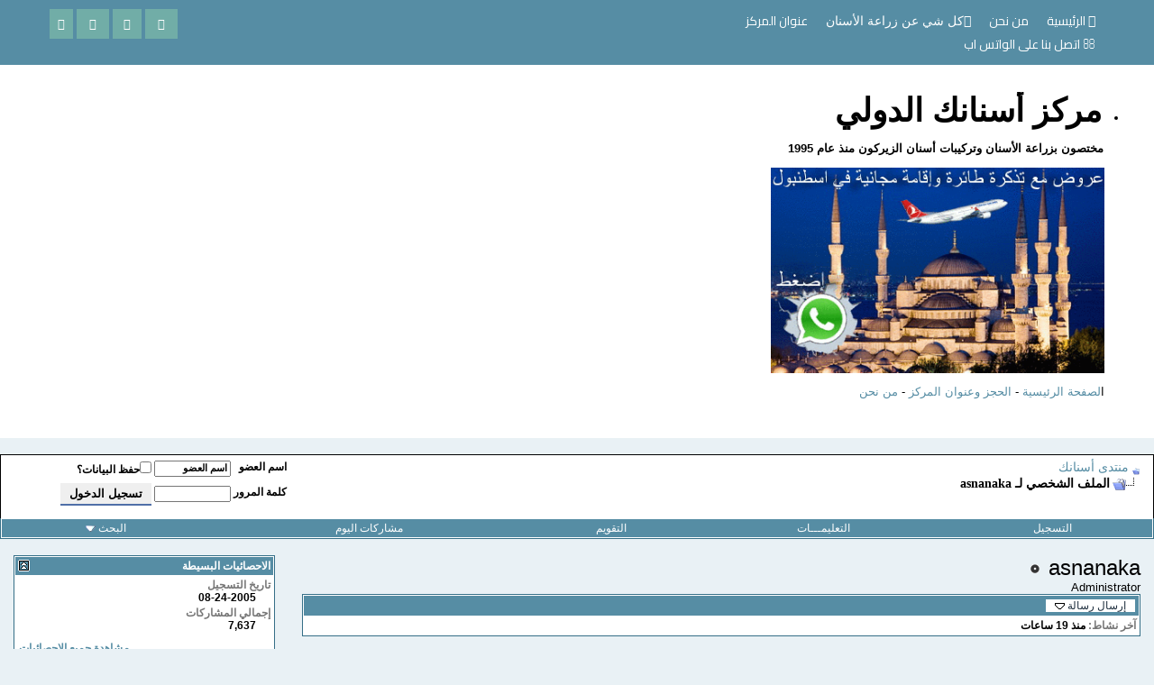

--- FILE ---
content_type: text/html; charset=windows-1256
request_url: http://www.asnanaka.com/phpp2/member.php?s=2576340982427ab69fc06085590e3633&u=1
body_size: 13245
content:
<!DOCTYPE html PUBLIC "-//W3C//DTD XHTML 1.0 Transitional//EN" "https://www.w3.org/TR/xhtml1/DTD/xhtml1-transitional.dtd">
<html xmlns="https://www.w3.org/1999/xhtml" dir="rtl" lang="ar">
<head>
<meta http-equiv="Content-Type" content="text/html; charset=windows-1256" />
<meta name="generator" content="vBulletin 3.8.9" />

<meta name="keywords" content="مركز ، علاج،أسنان،عصب،تقويم،زراعة،الزيركون ، أبتسامة، هوليود ،عيادة،لثة،فم،بلعوم،إصابة،ألم،أوجاع،وجع،ضرس،جسر،تلبيسة،جسور،تتويج،غذاء،سورية،اللاذقية،جبلة، سياحة،عبد الرحمن،جراحة،تعقيم،مواصلات،سكن،شقق،بحر،جبل،نهر،السعودية،الخليج،الجزيرة،mbc،syria،saudi،ksa" />
<meta name="description" content="منتدى موقع مركز أسنانك الدولي اسطنبول المختص بزراعة الأسنان وتركيبات الأسنان وأبتسامة هوليود" />

<meta http-equiv="Content-Security-Policy" content="upgrade-insecure-requests">


<meta http-equiv="X-UA-Compatible" content="IE=edge">
<meta name="viewport" content="width=device-width, initial-scale=1">
        
<!-- Bootstrap -->
<link href="qima-host.net/bootstrap-rtl.css" rel="stylesheet">

<!-- font-awesome -->
<link href="qima-host.net/css/font-awesome.css" rel="stylesheet">

<!-- responsive-nav
<link href="qima-host.net/responsive-nav.css" rel="stylesheet">  -->

<!-- style -->
<link href="qima-host.net/style.css" rel="stylesheet">

<!-- HTML5 shim and Respond.js for IE8 support of HTML5 elements and media queries -->
<!-- WARNING: Respond.js doesn't work if you view the page via file:// -->
<!--[if lt IE 9]>
<script src="https://oss.maxcdn.com/html5shiv/3.7.2/html5shiv.min.js"></script>
<script src="https://oss.maxcdn.com/respond/1.4.2/respond.min.js"></script>
<![endif]-->
        
<!--[if lt IE 9]>
 <script src="//html5shiv.googlecode.com/svn/trunk/html5.js"></script>
<![endif]-->










<!-- CSS Stylesheet -->
<style type="text/css" id="vbulletin_css">
/**
* vBulletin 3.8.9 CSS
* Style: 'asnanaka mobile'; Style ID: 15
*/
body
{
	background: #e9f1f5;
	color: #000000;
	font: bold 12pt DroidArabicKufiRegular;
	margin: 0px 0px 0px 0px;
	
	
}
a:link, body_alink
{
	color: #568da4;
	text-decoration: none;
}
a:visited, body_avisited
{
	color: #568da4;
	text-decoration: none;
}
a:hover, a:active, body_ahover
{
	color: #FF4400;
	text-decoration: none;
}
.page
{
	background: #e9f1f5;
	color: #000000;
	font: bold 12px arial,verdana,helvetica,sans-serif;
}
.page a:link, .page_alink
{
	text-decoration: none;
}
.page a:visited, .page_avisited
{
	text-decoration: none;
}
.page a:hover, .page a:active, .page_ahover
{
	text-decoration: none;
}
td, th, p, li
{
	font: normal 10pt dr, verdana, geneva, lucida, 'lucida grande', arial, helvetica, sans-serif;
}
.tborder
{
	background: #fff;
	color: #000000;
	border: 1px solid #356f87;
}
.tcat
{
	background: #568da4;
	color: #FFFFFF;
	font: bold 16pt arial,verdana,helvetica,sans-serif;
}
.tcat a:link, .tcat_alink
{
	color: #ffffff;
	text-decoration: none;
}
.tcat a:visited, .tcat_avisited
{
	color: #ffffff;
	text-decoration: none;
}
.tcat a:hover, .tcat a:active, .tcat_ahover
{
	color: #FFFF66;
	text-decoration: none;
}
.thead
{
	background: #568da4;
	color: #FFFFFF;
	font: bold 12px tahoma, Arial, Helvetica, Verdana;
}
.thead a:link, .thead_alink
{
	color: #FFFFFF;
	text-decoration: none;
}
.thead a:visited, .thead_avisited
{
	color: #FFFFFF;
	text-decoration: none;
}
.thead a:hover, .thead a:active, .thead_ahover
{
	color: #FFFF00;
	text-decoration: none;
}
.tfoot
{
	background: #568da4;
	color: #E0E0F6;
	font: bold 12pt arial,verdana,helvetica,sans-serif;
}
.tfoot a:link, .tfoot_alink
{
	color: #FFFFFF;
	text-decoration: none;
}
.tfoot a:visited, .tfoot_avisited
{
	color: #FFFFFF;
	text-decoration: none;
}
.tfoot a:hover, .tfoot a:active, .tfoot_ahover
{
	color: #66FFFF;
	text-decoration: none;
}
.alt1, .alt1Active
{
	background: #fff;
	color: #000000;
	font-family: DroidArabicKufiRegular;
}
.alt1 a:link, .alt1_alink, .alt1Active a:link, .alt1Active_alink
{
	text-decoration: none;
}
.alt1 a:visited, .alt1_avisited, .alt1Active a:visited, .alt1Active_avisited
{
	text-decoration: none;
}
.alt1 a:hover, .alt1 a:active, .alt1_ahover, .alt1Active a:hover, .alt1Active a:active, .alt1Active_ahover
{
	text-decoration: none;
}
.alt2, .alt2Active
{
	background: #FFFFFF;
	color: #000000;
	font: bold 12pt DroidArabicKufiRegular;
}
.alt2 a:link, .alt2_alink, .alt2Active a:link, .alt2Active_alink
{
	text-decoration: none;
}
.alt2 a:visited, .alt2_avisited, .alt2Active a:visited, .alt2Active_avisited
{
	text-decoration: none;
}
.alt2 a:hover, .alt2 a:active, .alt2_ahover, .alt2Active a:hover, .alt2Active a:active, .alt2Active_ahover
{
	text-decoration: none;
}
.inlinemod
{
	background: #FFFFCC;
	color: #5d5d5d;
}
.inlinemod a:link, .inlinemod_alink
{
	text-decoration: none;
}
.inlinemod a:visited, .inlinemod_avisited
{
	text-decoration: none;
}
.inlinemod a:hover, .inlinemod a:active, .inlinemod_ahover
{
	text-decoration: none;
}
.wysiwyg
{
	background: #F5F5FF;
	color: #000000;
	font: bold 12pt arial;
}
.wysiwyg a:link, .wysiwyg_alink
{
	text-decoration: none;
}
.wysiwyg a:visited, .wysiwyg_avisited
{
	text-decoration: none;
}
.wysiwyg a:hover, .wysiwyg a:active, .wysiwyg_ahover
{
	text-decoration: none;
}
textarea, .bginput
{
	font: bold 12px arial,verdana,helvetica,sans-serif;
}
.bginput option, .bginput optgroup
{
	font-size: 12px;
	font-family: arial,verdana,helvetica,sans-serif;
}
.button
{
	font: bold 12px tahoma, Arial, Helvetica, Verdana;
}
select
{
	font: 12px tahoma, Arial, Helvetica, Verdana;
}
option, optgroup
{
	font-size: 12px;
	font-family: tahoma, Arial, Helvetica, Verdana;
}
.smallfont
{
	font: bold 12px tahoma, Arial, Helvetica, Verdana;
}
.time
{
	color: #666686;
	font: 12px tahoma, Arial, Helvetica, Verdana;
}
.navbar
{
	font: 12px DroidArabicKufiRegular;
}
.navbar a:link, .navbar_alink
{
	text-decoration: none;
}
.navbar a:visited, .navbar_avisited
{
	text-decoration: none;
}
.navbar a:hover, .navbar a:active, .navbar_ahover
{
	text-decoration: none;
}
.highlight
{
	color: #FF0000;
	font: bold 12px tahoma, Arial, Helvetica, Verdana;
}
.fjsel
{
	background: #568da4;
	color: #E0E0F6;
}
.fjdpth0
{
	background: #F7F7F7;
	color: #000000;
}
legend
{
	color: #568da4;
	font: 12px tahoma, Arial, Helvetica, Verdana;
}
.vbmenu_control
{
	background: #568da4;
	color: #FFFFFF;
	font: 12px tahoma, Arial, Helvetica, Verdana;
	padding: 3px 6px 3px 6px;
	white-space: nowrap;
}
.vbmenu_control a:link, .vbmenu_control_alink
{
	color: #FFFFFF;
	text-decoration: none;
}
.vbmenu_control a:visited, .vbmenu_control_avisited
{
	color: #FFFFFF;
	text-decoration: none;
}
.vbmenu_control a:hover, .vbmenu_control a:active, .vbmenu_control_ahover
{
	color: #FFFFFF;
	text-decoration: underline;
}
.vbmenu_popup
{
	background: #FFFFFF;
	color: #000000;
	font: 12px tahoma, Arial, Helvetica, Verdana;
	border: 1px solid #356f87;
}
.vbmenu_option
{
	background: #BBC7CE;
	color: #000000;
	font: 12px tahoma, Arial, Helvetica, Verdana;
	white-space: nowrap;
	cursor: pointer;
}
.vbmenu_option a:link, .vbmenu_option_alink
{
	color: #568da4;
	text-decoration: none;
}
.vbmenu_option a:visited, .vbmenu_option_avisited
{
	color: #568da4;
	text-decoration: none;
}
.vbmenu_option a:hover, .vbmenu_option a:active, .vbmenu_option_ahover
{
	color: #FFFFFF;
	text-decoration: none;
}
.vbmenu_hilite
{
	background: #eee;
	color: #223241;
	font: 12px dr, verdana, geneva, lucida, 'lucida grande', arial, helvetica, sans-serif;
	white-space: nowrap;
	cursor: pointer;
}
.vbmenu_hilite a:link, .vbmenu_hilite_alink
{
	color: #223241;
	text-decoration: none;
}
.vbmenu_hilite a:visited, .vbmenu_hilite_avisited
{
	color: #223241;
	text-decoration: none;
}
.vbmenu_hilite a:hover, .vbmenu_hilite a:active, .vbmenu_hilite_ahover
{
	color: #999999;
	text-decoration: none;
}
/* ***** styling for 'big' usernames on postbit etc. ***** */
.bigusername { font-size: 14pt; }

/* ***** small padding on 'thead' elements ***** */
td.thead, th.thead, div.thead { padding: 4px; }

/* ***** basic styles for multi-page nav elements */
.pagenav a { text-decoration: none; }
.pagenav td { padding: 2px 4px 2px 4px; }

/* ***** de-emphasized text */
.shade, a.shade:link, a.shade:visited { color: #777777; text-decoration: none; }
a.shade:active, a.shade:hover { color: #FF4400; text-decoration: underline; }
.tcat .shade, .thead .shade, .tfoot .shade { color: #DDDDDD; }

/* ***** define margin and font-size for elements inside panels ***** */
.fieldset { margin-bottom: 6px; }
.fieldset, .fieldset td, .fieldset p, .fieldset li { font-size: 11px; }
.sasaa{
border:1px solid #000;
border-radius:0px;
}

img{
  height: auto;
  max-width: 100%;
  width: inherit;
}
</style>
<link rel="stylesheet" type="text/css" href="clientscript/vbulletin_important.css?v=389b1" />


<!-- / CSS Stylesheet -->

<script type="text/javascript" src="clientscript/yui/yahoo-dom-event/yahoo-dom-event.js?v=389b1"></script>
<script type="text/javascript" src="clientscript/yui/connection/connection-min.js?v=389b1"></script>
<script type="text/javascript">
<!--
var SESSIONURL = "s=fed23535360be2de3d5d2ac3239d9f89&";
var SECURITYTOKEN = "guest";
var IMGDIR_MISC = "qima-host.net/misc";
var vb_disable_ajax = parseInt("1", 10);
// -->
</script>
<script type="text/javascript" src="clientscript/vbulletin_global.js?v=389b1"></script>
<script type="text/javascript" src="clientscript/vbulletin_menu.js?v=389b1"></script>

<!-- الرجاء ثم الرجاء ثم الرجاء عدم التعديل على الهاك او الاقتباس منه ولانسمح بذلك كليا اخوكم ابو عمر -->
<!--Javascript-->
<script type="text/javascript" src="massy/poem.js"></script>
<script type="text/javascript" src="massy/gradient.js"></script>
<style type="text/css">
.bdr130button {
	padding: 1px;
	border: none;
}
.rainbow{ behavior: url('massy/rainbow.htc') } 
.saleh-info {
	font-family: Arial;
	font-size: 15px;
	font-weight: bold;
	color: #000000;
	background-image: url('images/toolbox/info.png');
	background-color: #EAEEFB;
	background-repeat: no-repeat;
	background-position: right 10px;
	border: 1px solid #203FAA;
	padding: 15px 65px 10px 5px;
	display: block;
}
.saleh-caution {
	font-family: Arial;
	font-size: 15px;
	font-weight: bold;
	color: #000000;
	background-image: url('images/toolbox/caution.png');
	background-repeat: no-repeat;
	background-color: #FFFFCC;
	background-position: right 10px;
	border: 1px solid #990000;
	padding: 15px 65px 10px 5px;
}
.saleh-warning {
	font-family: Arial;
	font-size: 15px;
	font-weight: bold;
	color: #000000;
	background-image: url('images/toolbox/warning.png');
	background-color: #FFCCCC;
	background-repeat: no-repeat;
	background-position: right 10px;
	border: 1px solid #FF0000;
	padding: 15px 65px 10px 5px;
}

</style>
<!-- /  www.bdr130.net الجقوق محفوظة ولااسمح بازالتها او التعديل على الملفات اخوكم الدربيل  - ابو عمر -->
<script language="JavaScript">
<!--
function stopError() {
return true;
}
window.onerror = stopError;
// -->
</script>
<script>
nereidFadeObjects = new Object();
nereidFadeTimers = new Object();
function nereidFade(object, destOp, rate, delta){
if (!document.all)
return
if (object != "[object]"){  
setTimeout("nereidFade("+object+","+destOp+","+rate+","+delta+")",0);
return;
}
clearTimeout(nereidFadeTimers[object.sourceIndex]);
    diff = destOp-object.filters.alpha.opacity;
    direction = 1;
    if (object.filters.alpha.opacity > destOp){
    direction = -1;
    }
    delta=Math.min(direction*diff,delta);
    object.filters.alpha.opacity+=direction*delta;
    if (object.filters.alpha.opacity != destOp){
        nereidFadeObjects[object.sourceIndex]=object;
        nereidFadeTimers[object.sourceIndex]=setTimeout("nereidFade(nereidFadeObjects["+object.sourceIndex+"],"+destOp+","+rate+","+delta+")",rate);
    }
}
</script>
<style>
.shakeimage{
position:relative
}
</style>
<script language="JavaScript1.2">
var rector=3
var stopit=0 
var a=1
function init(which){
stopit=0
shake=which
shake.style.left=0
shake.style.top=0
}
function rattleimage(){
if ((!document.all&&!document.getElementById)||stopit==1)
return
if (a==1){
shake.style.top=parseInt(shake.style.top)+rector
}
else if (a==2){
shake.style.left=parseInt(shake.style.left)+rector
}
else if (a==3){
shake.style.top=parseInt(shake.style.top)-rector
}
else{
shake.style.left=parseInt(shake.style.left)-rector
}
if (a<4)
a++
else
a=1
setTimeout("rattleimage()",50)
}
function stoprattle(which){
stopit=1
which.style.left=0
which.style.top=0
}
</script>

<script language="JavaScript1.2">
function flashit(){
if (!document.all)
return
if (myexample.style.borderColor=="blue")
myexample.style.borderColor="red"
else
myexample.style.borderColor="blue"
}
setInterval("flashit()", 200)
</script>
<!-- /  www.bdr130.net الجقوق محفوظة ولااسمح بازالتها او التعديل على الملفات اخوكم الدربيل  - ابو عمر -->
				<!--hide-addon-->
		
			<script type="text/javascript"><!--
			var hpostid = 0;
			var hmax = 0;
			function findposts(obj,call){
				ruf = call;
				var laenge = obj.innerHTML.length;
				if (hmax == '0'){
					hmax = laenge;
				} else if (hmax < laenge){
					hmax = laenge;
					Rufen(ruf);
				}
			}
			var hide_aktiv = null;
			var unhide = null;
			var zahl = 0;
			var old;
			var postid
			function Rufen(posting){
				if (window.XMLHttpRequest) {
					unhide = new XMLHttpRequest();
				} else if (window.ActiveXObject) {
					unhide = new ActiveXObject("Microsoft.XMLHTTP");
				}
				old = posting
				var postids = posting.split(",");
				if ( zahl < postids.length){
					postid = postids[zahl];
					unhide.open("POST", "showthread.php", true);
					unhide.onreadystatechange = ausgeben;
					unhide.setRequestHeader(
						"Content-Type",
						"application/x-www-form-urlencoded");
					unhide.send("do=whatever&p="+postid+"&all="+old);
				} else zahl = 0;
			}

			function ausgeben() {
				if (unhide.readyState == 4) {
					if (unhide.responseText != 'sid_hide_still_active'){
						document.getElementById("post_message_"+postid).innerHTML =
							unhide.responseText;
						zahl++;
						Rufen(old);
					} else {
						zahl++;
						Rufen(old);
					}
				}
				else setTimeout('ausgeben()', 200);
			}
			//-->
			</script>
		
<!-- الرجاء ثم الرجاء ثم الرجاء عدم التعديل على الهاك او الاقتباس منه ولانسمح بذلك كليا اخوكم ابو عمر -->


<style type="text/css" id="memberinfo_css">
<!--
#content_container {
	width:100%;
	float:right;
	margin-left:-256px;
}
#content {
	margin-left:256px;
}
#sidebar_container {
	width:250px;
	float:left;
}

.list_no_decoration {
	list-style-type:none;
	margin:0px;
	padding:0px;
}

div.fixed_width_avatar {
	text-align:center;
	width:60px;
}

/**
* Memberinfo Small
*/
li.memberinfo_small {
	margin-top:6px;
}
li.memberinfo_small div.fixed_width_avatar {
	margin-left:6px;
}
li.memberinfo_small div.info_bar, #friends li.memberinfo_small div.info_bar {
	border-width:1px 0px 0px 0px;
	margin-bottom:6px;
}
li.memberinfo_small div.info_bar ul {
	padding:6px;
}
li.memberinfo_small ul.friend_im_list li {
	display:inline;
	margin-left:3px;
}
li.memberinfo_small ul.friend_im_list img {
	vertical-align:middle;
}

/**
* Memberinfo Tiny
*/
li.memberinfo_tiny {
	height:105px;
	width:75px;
	overflow:hidden;
	float:right;
	text-align:center;
	margin:1px;
}

/**
* Tabs and Blocks
*/
.content_block {
	margin-bottom:6px;
	padding:1px;
}
.content_block .block_row {
	padding:3px;
	margin:1px 0px 0px 0px;
}
.content_block .block_title {
	padding:3px;
	margin:0px 0px 0px 0px;
}
/*.content_block h4.thead, .content_block .block_title {
	padding:4px;
	margin:1px 0px 0px 0px;
}*/
.content_block .block_footer {
	text-align:left;
	padding:4px;
	margin:1px 0px 0px 0px;
}
a.collapse_gadget {
	float:left;
}

/**
* Popup Menus Built With List Markup
*/
ul.vbmenu_popup li {
	padding:4px;
	margin:0px 1px 1px 1px;
	white-space:nowrap;
}
ul.vbmenu_popup li.first {
	margin:1px;
}
ul.vbmenu_popup li.notext {
	font-size:1px;
}

/**
* Override Menu CSS for 'Send Message' Menu
*/
#minicontact_menu li.vbmenu_option, #minicontact_menu li.vbmenu_hilite {
	padding:0px;
	padding-left:4px;
}
#minicontact_menu li.vbmenu_option img, #minicontact_menu li.vbmenu_hilite img {
	padding:4px;
}

/**
* Profile Field List Title / Value Pairs
*/
dl.profilefield_list dd {
	margin-bottom:3px;
	margin-right:16px;
}

/**
* Sidebar profile field blocks
*/
#sidebar_container dl.profilefield_list {
	font-size:11px;
}

/**
* Top Panel
*/
#main_userinfo {
	margin-bottom:20px;
}
#main_userinfo #profilepic_cell {
	 border-bottom-width:0px;
	 padding:4px;
}
#main_userinfo .profilepic_adjacent {
	padding-right:6px;
}
#main_userinfo h1 {
	font-size:18pt;
	font-weight:normal;
	margin:0px;
}
#main_userinfo h2 {
	font-size:10pt;
	font-weight:normal;
	margin:0px;
}
#reputation_rank {
	float:left;
}
#reputation {
	margin-bottom:6px;
	text-align:left;
}
#rank {
	margin-bottom:6px;
	text-align:left;
}
#send_message_cell {
	padding-bottom:6px;
	text-align:left;
}
#link_bar ul {
	padding:4px;
}
#link_bar li.thead {
	float:right;
	margin-left:10px;
	white-space:nowrap;
	font-weight:normal;
	background:transparent;
}
#link_bar a {
	text-decoration:none;
}
#link_bar a:hover {
	text-decoration:underline;
}
#activity_info {
	border-top-width:0px;
}
#activity_info div.alt2 {
	padding:4px;
}
#link_bar #usercss_switch_link {
	float:left;
	margin-right:3px;
	margin-left:0px;
}

/**
* Visitor Messaging Tab
*/

#qc_error_div {
	text-align:right;
	margin-bottom:6px;
}
#qc_error_header {
	font-weight:bold;
}
#qc_error_okay {
	text-align:left;
}

#message_form {
	display:block;
	margin:0px;
}
#message_form textarea {
	width:98%;
	height:50px;
}
#message_form div.messagetext {
	text-align:right;
}
#message_form div.allowed_bbcode {
	float:right;
}
#message_form div.submit_button {
	text-align:left;
}

#visitor_messaging #inlinemodsel {
	float:left;
}

#visitor_messaging #view_my_conversation_link {
	float:left;
	text-decoration:none;
}

#visitor_message_inlinemod_form {
	margin:0px;
	display:block;
}

#message_list {
	border:none;
}
#message_list li {
	margin-bottom:6px;
}
#message_list div.fixed_width_avatar {
	margin-left:6px;
	float:right;
}
#message_list div.visitor_message_avatar_margin {
	margin-right:66px;
}
#message_list div.info_bar {
	border-width:1px 0px 0px 0px;
	margin-bottom:6px;
}
#message_list div.info_bar div.alt2 {
	padding:6px;
}
#message_list div.info_bar a.username {
	/*font-weight:bold;*/
}
#message_list .visitor_message_date {
	float:left;
}
#message_list .group_message_date {
	float:left;
}
#message_list .inlinemod_checkbox {
	float:left;
}
#message_list div.visitor_message_body {
	overflow:auto;
}
#message_list ul.controls {
	margin-top:6px;
	text-align:left;
}
#message_list ul.controls li {
	display:inline;
	margin-right:6px;
}
#message_list ul.controls a:link, #message_list ul.controls a:visited {
	text-decoration:none;
}
#message_list .deletedmessage{
	float: right
}

/**
* About Me Tab
*/
#aboutme li.profilefield_category {
	font-weight:bold;
	margin-top:6px;
}
#aboutme dl.profilefield_list {
	font-weight:normal;
	margin:6px 16px 0px 16px;
}
#aboutme dl.profilefield_list dd {
	margin-bottom:6px;
	margin-right:0px;
}
#aboutme #signature {
	width:100%;
	overflow:auto;
}
#aboutme #simple_aboutme_link {
	text-align: left;
	display: block;
}

/**
* About Me Tab (Alternative)
*/
#aboutme2 dl.profilefield_list dd {
	margin-bottom:6px;
	margin-right:0px;
}

/**
* Statistics Tab
*/
#stats fieldset.statistics_group {
	margin-top:6px;
}
#stats fieldset.statistics_group ul {
	padding:6px;
}
#stats fieldset.statistics_group ul li {
	margin-bottom:3px;
}

/**
* Statistics Tab (Alternative)
*/
#statistics2 ul.statistics_group li {
	margin-bottom:3px;
}

/**
* Friends Tab
*/
#friends a.edit_friends_link {
	float:left;
}
#friends_mini a.edit_friends_link {
	float:left;
	margin-right:10px;
}

/**
* Infractions Tab
*/
div#infractions.content_block {
	padding:0px;
}

/**
* Contact Info Tab
*/
#contactinfo fieldset {
	margin-bottom:6px;
}
#contactinfo div.fieldset_padding {
	padding:6px;
}
#contactinfo #messaging_list li {
	margin-bottom:3px;
	margin-left:16px;
	float:right;
	white-space:nowrap;
}
#contactinfo #instant_messaging_list li {
	margin-top:6px;
	margin-left:6px;
	position:relative;
}
#contactinfo #instant_messaging_list .im_img_link {
	vertical-align: middle;
}
#contactinfo #instant_messaging_list .im_txt_link {
	position:absolute;
	right:75px;
}
#contactinfo #additional_contact_details dd {
	margin-right:0px;
	margin-bottom:6px;
}

/**
* Albums Block
*/
#albums_mini_list li {
	text-align:center;
	margin-bottom:6px;
}

/**
* Mini Friends Block
*/

#friends_mini_list a.username {
	display:block;
	margin-top:3px;
}
#friends_mini div.friends_counter {
	padding-bottom:6px;
}

/**
* Groups Block
*/
span.group_count {
	float:left;
}
ul.group_list {
	margin:6px 0px 0px 6px;
}
ul.group_list li {
	display:inline;
	margin-left:3px;
}
#public_usergroup_list a:link, #public_usergroup_list a:visited {
	text-decoration:none;
}

/**
* Traffic Block
*/
ol.last_visitors_list {
	margin:0px;
	margin-top:6px;
}
ol.last_visitors_list li {
	display:inline;
	margin-left:3px;
}


-->
</style>
<style type="text/css" id="vbulletin_tabctrl_css">
@import url("clientscript/vbulletin_tabctrl.css?v=389b1");
@import url("clientscript/vbulletin_tabctrl_rtl.css?v=389b1");
</style>

<script type="text/javascript" src="clientscript/vbulletin_tabctrl.js?v=389b1"></script>
<script type="text/javascript" src="clientscript/vbulletin_quick_edit_generic.js?v=389b1"></script>
<script type="text/javascript" src="clientscript/vbulletin_quick_edit_visitormessage.js?v=389b1"></script>

<title>منتدى أسنانك - مشاهدة الملف الشخصي: asnanaka</title>


<script type="text/javascript">
<!--
vbphrase['server_failed_respond_try_again'] = "فشل السيرفر فى الاستجابة. رجاء المحاولة مرة أخرى.";
vbphrase['edit_value'] = "تحرير القيمة";


-->
</script>

</head>
<body>

<style>




@import url('https://fonts.googleapis.com/css?family=Cairo');

.qima99 ul li a{font-family:cairo!important;}

.qimahost1{background-color:#568da4;padding:10px;}
.qimahost2{background-color:white;padding:30px;}
.qimahost4{float:left;padding-top:20px;}
.qimahost5{float:left;}




.menu{}
.menu ul{padding:0;margin:0;}
.menu ul li{float:right;list-style-type:none;}
.menu ul li a{padding:10px;font-family:cairo;font-size:14px;color:#fff;}
.menu ul li a:hover{color:#87d1c9;}

@import url(https://fonts.googleapis.com/css?family=Lato);
@import url(https://cdnjs.cloudflare.com/ajax/libs/font-awesome/4.6.3/css/font-awesome.css);

a {
    text-decoration: none;
    color: #fff;
}
p > a:hover{
    color: #d9d9d9;
    text-decoration:  underline;
}
h1,
h2,
h3,
h4,
h5,
h6 {
    margin:  1% 0 1% 0;
}
._12 {
    font-size: 1.2em;
}
._14 {
    font-size: 1.4em;
}
ul {
    padding:0;
    list-style: none;
}
.footer-social-icons {
  
    display:block;
    margin: 0 auto;
}
.social-icon {
    color: #fff;
}
ul.social-icons {
  
}
.social-icons li {
    vertical-align: top;
    display: inline;
    height: 100px;
}
.social-icons a {
    color: #fff;
    text-decoration: none;
}
.fa-facebook {
    padding:10px 14px;
    -o-transition:.5s;
    -ms-transition:.5s;
    -moz-transition:.5s;
    -webkit-transition:.5s;
    transition: .5s;
    background-color: #71ada7;
}
.fa-facebook:hover {
    background-color: #3d5b99;
}
.fa-twitter {
    padding:10px 12px;
    -o-transition:.5s;
    -ms-transition:.5s;
    -moz-transition:.5s;
    -webkit-transition:.5s;
    transition: .5s;
    background-color: #71ada7;
}
.fa-twitter:hover {
    background-color: #00aced;
}
.fa-rss {
    padding:10px 14px;
    -o-transition:.5s;
    -ms-transition:.5s;
    -moz-transition:.5s;
    -webkit-transition:.5s;
    transition: .5s;
    background-color: #71ada7;
}
.fa-rss:hover {
    background-color: #eb8231;
}
.fa-youtube {
    padding:10px 14px;
    -o-transition:.5s;
    -ms-transition:.5s;
    -moz-transition:.5s;
    -webkit-transition:.5s;
    transition: .5s;
    background-color: #71ada7;
}
.fa-youtube:hover {
    background-color: #e64a41;
}
.fa-linkedin {
    padding:10px 14px;
    -o-transition:.5s;
    -ms-transition:.5s;
    -moz-transition:.5s;
    -webkit-transition:.5s;
    transition: .5s;
    background-color: #71ada7;
}
.fa-linkedin:hover {
    background-color: #0073a4;
}
.fa-google-plus {
    padding:10px 9px;
    -o-transition:.5s;
    -ms-transition:.5s;
    -moz-transition:.5s;
    -webkit-transition:.5s;
    transition: .5s;
    background-color: #71ada7;
}
.fa-google-plus:hover {
    background-color: #e25714;
}



</style>



<div class="container-fluid qimahost1">



<div class="container">


<div class="row">


<div class="col-sm-6">



<div class="hidden-xs menu">

<ul>

<!----روابط القائمة اليمنى-------->

<li><a href="https://www.asnanu.com/"><i class="fa fa-home"></i> الرئيسية</a><a href="#"><span lang="ar-sa">من 
نحن</span> </a></li>

<li>
<a href="https://asnanu.com/category/%d9%85%d9%88%d8%a7%d8%b6%d9%8a%d8%b9-%d8%b9%d9%84%d9%85%d9%8a%d8%a9-%d9%85%d8%a8%d8%b3%d8%b7%d9%87-%d8%b9%d9%86-%d8%b2%d8%b1%d8%a7%d8%b9%d8%a9-%d8%a7%d9%84%d8%a3%d8%b3%d9%86%d8%a7%d9%86/">
<span lang="ar-sa"><i class="fa fa-book">كل شي عن زراعة الأسنان</i></span> </a></li>

<li><a href="https://asnanu.com/2024/10/16/%d8%b9%d9%86%d9%88%d8%a7%d9%86-%d9%85%d8%b1%d9%83%d8%b2-%d8%a3%d8%b3%d9%86%d8%a7%d9%86%d9%83-%d8%a7%d9%84%d8%af%d9%88%d9%84%d9%8a-%d9%81%d9%8a-%d8%a7%d8%b3%d8%b7%d9%86%d8%a8%d9%88%d9%84-%d8%aa%d8%b1//">
<span lang="ar-sa">عنوان المركز </span>&nbsp;</a></li>

<li><a href="https://wa.me/+905355709310?text=%D8%A7%D9%84%D8%B3%D9%84%D8%A7%D9%85%20%D8%B9%D9%84%D9%8A%D9%83%D9%85%20%D9%88%D8%B1%D8%AD%D9%85%D8%A9%20%D8%A7%D9%84%D9%84%D9%87%20%D8%AF%D9%83%D8%AA%D9%88%D8%B1%20%D8%A7%D9%86%D8%B3%20%D8%B9%D8%A8%D8%AF%20%D8%A7%D9%84%D8%B1%D8%AD%D9%85%D9%86%20%D8%A7%D8%B1%D9%8A%D8%AF%20%D8%A7%D9%86%20%D8%A3%D8%B3%D8%AA%D8%B4%D9%8A%D8%B1%D9%83%20%D9%81%D9%8A%20%D8%AD%D8%A7%D9%84%D8%A7%D8%AA%D9%8A%20%D9%82%D8%A8%D9%84%20%D8%A7%D9%84%D8%B3%D9%81%D8%B1%20%D8%A7%D9%84%D9%8A%D9%83"><i class="fa fa-envelope-o"></i> اتصل بنا على الواتس اب 
</a></li>

</ul>


</div>


</div>

<div class="col-sm-6">



<div class="qimahost5">


<div class="footer-social-icons">
 
<!----روابط ايقونات مواقع التواصل الاجتماعي-------->

    <ul class="social-icons">
		<li><a href="https://m.facebook.com/www.asnanaka/
" class="social-icon"><i class="fa fa-facebook"></i></a>
		</li>
		<li><a href="https://x.com/anas_nanouh" class="social-icon"><i class="fa fa-twitter"></i></a>
		</li>
		<li><a href="https://www.youtube.com/channel/UCwrhFpHp6epxVcBp9ITyUUQ?view_as=subscriber" class="social-icon"><i class="fa fa-youtube"></i></a>
		</li>
		<li><a href="" class="social-icon"><i class="fa fa-google-plus"></i>
		</a></li>
</ul>


</div>




</div>

</div>


</div>


</div>


</div>



<div class="container-fluid qimahost2">


<div class="container">



<div class="row">
<li><b><font style="font-size: 27pt"><span lang="ar-sa">مركز أسنانك الدولي</span></font></b><p>
<b>&nbsp;&nbsp;&nbsp; <span lang="ar-sa">مختصون بزراعة الأسنان وتركيبات أسنان الزيركون منذ عام 1995
</span></b></p>


<div class="col-sm-4">


<div class="logoqima">




<a href="https://www.assnan.com/wacappe.htm">


<img src="asnanaka.gif"></a><a href="index.php">


</a>
<p><span lang="ar-sa">ا<a href="https://www.asnanaka.com">لصفحة الرئيسية</a> -
<a href="https://www.assnan.com/adress_assnan.htm">الحجز وعنوان المركز</a></span> -
<span lang="ar-sa"><a href="https://www.assnan.com/About-Us.htm">من نحن</a></span></div>

</div>


</div>


</div>



</div>
<br />

<!-- breadcrumb, login, pm info -->
<div class="tborder90909" cellpadding="3" cellspacing="1" border="0" width="100%" align="right">
<div>
	<div class="col-sm-9 alt1 yay" width="100%">
		
			<table cellpadding="0" cellspacing="0" border="0">
			<tr valign="bottom">
				<td><a href="#" onclick="history.back(1); return false;"><img src="qima-host.net/misc/navbits_start.gif" alt="العودة" border="0" /></a></td>
				<td>&nbsp;</td>
				<td width="100%"><span class="navbar"><a href="index.php?s=fed23535360be2de3d5d2ac3239d9f89" accesskey="1">منتدى أسنانك</a></span> </td>
			</tr>
			<tr>
				<td class="navbar" style="font-size:10pt; padding-top:1px" colspan="3"><a href="/phpp2/member.php?s=2576340982427ab69fc06085590e3633&amp;u=1"><img class="inlineimg" src="qima-host.net/misc/navbits_finallink_rtl.gif" alt="تحديث الصفحة" border="0" /></a> <strong>
	الملف الشخصي لـ asnanaka

</strong></td>
			</tr>
			</table>
		
	</div>

	<div class="alt2 yay" nowrap="nowrap" style="padding:0px">
		<!-- login form -->
		<form action="login.php?do=login" method="post" onsubmit="md5hash(vb_login_password, vb_login_md5password, vb_login_md5password_utf, 0)">
		<script type="text/javascript" src="clientscript/vbulletin_md5.js?v=389b1"></script>
		<table cellpadding="0" cellspacing="3" border="0">
		<tr>
			<td class="smallfont" style="white-space: nowrap;"><label for="navbar_username">اسم العضو</label></td>
			<td><input type="text" class="bginput" style="font-size: 11px" name="vb_login_username" id="navbar_username" size="10" accesskey="u" tabindex="101" value="اسم العضو" onfocus="if (this.value == 'اسم العضو') this.value = '';" /></td>
			<td class="smallfont" nowrap="nowrap"><label for="cb_cookieuser_navbar"><input type="checkbox" name="cookieuser" value="1" tabindex="103" id="cb_cookieuser_navbar" accesskey="c" />حفظ البيانات؟</label></td>
		</tr>
		<tr>
			<td class="smallfont"><label for="navbar_password">كلمة المرور</label></td>
			<td><input type="password" class="bginput" style="font-size: 11px" name="vb_login_password" id="navbar_password" size="10" tabindex="102" /></td>
			<td><input type="submit" class="button" value="تسجيل الدخول" tabindex="104" title="ادخل اسم العضو وكلمة المرور الخاصة بك في الحقول المجاورة لتسجيل الدخول, أو اضغط على رابط 'التسجيل' لإنشاء حساب خاص بك." accesskey="s" /></td>
		</tr>
		</table>
		<input type="hidden" name="s" value="fed23535360be2de3d5d2ac3239d9f89" />
		<input type="hidden" name="securitytoken" value="guest" />
		<input type="hidden" name="do" value="login" />
		<input type="hidden" name="vb_login_md5password" />
		<input type="hidden" name="vb_login_md5password_utf" />
		</form>
		<!-- / login form -->
	</div>

</div>
</div>
<!-- / breadcrumb, login, pm info -->

<!-- nav buttons bar -->
<div class="tborder" style="padding:1px; border-top-width:0px">
    <table cellpadding="0" cellspacing="0" border="0" width="100%" align="center">
    <tr align="center">
        
        
            <td class="vbmenu_control"><a href="register.php?s=fed23535360be2de3d5d2ac3239d9f89" rel="nofollow">التسجيل</a></td>
        
        
        <td class="vbmenu_control"><a rel="help" href="faq.php?s=fed23535360be2de3d5d2ac3239d9f89" accesskey="5">التعليمـــات</a></td>
        
            
            
        
        <td class="vbmenu_control"><a href="calendar.php?s=fed23535360be2de3d5d2ac3239d9f89">التقويم</a></td>
        
            
                
                <td class="hidden-xs vbmenu_control"><a href="search.php?s=fed23535360be2de3d5d2ac3239d9f89&amp;do=getdaily" accesskey="2">مشاركات اليوم</a></td>
                
                <td class="hidden-xs vbmenu_control"><a id="navbar_search" href="search.php?s=fed23535360be2de3d5d2ac3239d9f89" accesskey="4" rel="nofollow">البحث</a> <script type="text/javascript"> vbmenu_register("navbar_search"); </script></td>
            
            
        
        
        
        </tr>
    </table>
</div>
<!-- / nav buttons bar -->

<br />






<!-- NAVBAR POPUP MENUS -->

    
    
    
    <!-- header quick search form -->
    <div class="vbmenu_popup" id="navbar_search_menu" style="display:none;margin-top:3px" align="right">
        <table cellpadding="4" cellspacing="1" border="0">
        <tr>
            <td class="thead">البحث في المنتدى</td>
        </tr>
        <tr>
            <td class="vbmenu_option" title="nohilite">
                <form action="search.php?do=process" method="post">

                    <input type="hidden" name="do" value="process" />
                    <input type="hidden" name="quicksearch" value="1" />
                    <input type="hidden" name="childforums" value="1" />
                    <input type="hidden" name="exactname" value="1" />
                    <input type="hidden" name="s" value="fed23535360be2de3d5d2ac3239d9f89" />
                    <input type="hidden" name="securitytoken" value="guest" />
                    <div><input type="text" class="bginput" name="query" size="25" tabindex="1001" /><input type="submit" class="button" value="إذهب" tabindex="1004" /></div>
                    <div style="margin-top:3px">
                        <label for="rb_nb_sp0"><input type="radio" name="showposts" value="0" id="rb_nb_sp0" tabindex="1002" checked="checked" />عرض المواضيع</label>
                        &nbsp;
                        <label for="rb_nb_sp1"><input type="radio" name="showposts" value="1" id="rb_nb_sp1" tabindex="1003" />عرض المشاركات</label>
                    </div>
                </form>
            </td>
        </tr>
        
        <tr>
            <td class="vbmenu_option"><a href="tags.php?s=fed23535360be2de3d5d2ac3239d9f89" rel="nofollow">بحث بالكلمة الدلالية </a></td>
        </tr>
        
        <tr>
            <td class="vbmenu_option"><a href="search.php?s=fed23535360be2de3d5d2ac3239d9f89" accesskey="4" rel="nofollow">البحث المتقدم</a></td>
        </tr>
        
        </table>
    </div>
    <!-- / header quick search form -->
    
    
    
<!-- / NAVBAR POPUP MENUS -->

<!-- PAGENAV POPUP -->
    <div class="vbmenu_popup" id="pagenav_menu" style="display:none">
        <table cellpadding="4" cellspacing="1" border="0">
        <tr>
            <td class="thead" nowrap="nowrap">الذهاب إلى الصفحة...</td>
        </tr>
        <tr>
            <td class="vbmenu_option" title="nohilite">
            <form action="index.php" method="get" onsubmit="return this.gotopage()" id="pagenav_form">
                <input type="text" class="bginput" id="pagenav_itxt" style="font-size:11px" size="4" />
                <input type="button" class="button" id="pagenav_ibtn" value="إذهب" />
            </form>
            </td>
        </tr>
        </table>
    </div>
<!-- / PAGENAV POPUP -->







<!-- begin user css -->
<div id="usercss" class="floatcontainer">

<div class="col-md-9 col-sm-8 col-xs-12 custom-profile">
	<div id="content">

		<div id="main_userinfo" class="floatcontainer">
			<table cellpadding="0" cellspacing="0" border="0" width="100%">
			<tr>
				
				<td valign="top" width="100%" id="username_box">
					
					<h1>asnanaka <img class="inlineimg" src="qima-host.net/statusicon/user_offline.gif" alt="asnanaka غير متواجد حالياً" border="0" />

</h1>
					
						<h2>Administrator</h2>
					
				</td>
			</tr>
			</table>

			<!-- link bar -->
			<div class="tborder content_block" id="link_bar">
			
				<ul class="thead block_row block_title list_no_decoration floatcontainer">
					
						
					

					
						<li class="thead" id="minicontact"><a href="#contactinfo">إرسال رسالة</a> <script type="text/javascript">vBmenu.register("minicontact");</script></li>
					

					

					

					

				</ul>
			

				<!-- current activity -->
				
					<div class="alt2 smallfont block_row" id="activity_info">
						
							<div id="last_online">
								<span class="shade">آخر نشاط:</span> منذ 19 ساعات
							</div>
						
						
					</div>
				
				<!-- / current activity -->

			</div>
			<!-- / link bar -->

			<!-- user list menu -->
			<ul id="userlists_menu" class="vbmenu_popup list_no_decoration" style="display: none">
				<li class="thead first">قوائم العضو</li>
				
				
				
				
				
				
			</ul>

			
			<!-- contact popup menu -->
			<ul id="minicontact_menu" class="vbmenu_popup list_no_decoration" style="display:none">
				
				
				
				
				
				
					<li class="thead first">التراسل الفوري</li>
					
					
					
						<li class="vbmenu_option"><img class="alt2 inlineimg" alt="" src="qima-host.net/misc/im_msn.gif" /> <a href="#" dir="ltr" onclick="imwindow('msn', '1', 400, 200); return false;">ارسال رسالة MSN إلى asnanaka</a></li>
					
					
					
						<li class="vbmenu_option"><img src="qima-host.net/misc/im_skype.gif" alt="" class="alt2 inlineimg" /> <a href="#" dir="ltr" onclick="imwindow('skype', '1', 400, 285); return false;">ارسال رسالة Skype إلى asnanaka</a></li>
					
				
				
			</ul>
			<!-- / contact popup menu -->
			
	</div>

	<div id="profile_tabs">
		
		
		
		<!-- stats -->
<div id="stats" class="tborder content_block">
	<h4 class="thead block_title">
		<a href="#top" class="collapse_gadget" onclick="return toggle_collapse('stats')"><img id="collapseimg_stats" src="qima-host.net/buttons/collapse_generic.gif" alt="" border="0" /></a>
		<a name="stats"></a>
		<span class="block_name">الاحصائيات</span>
	</h4>
	<div class="block_content" id="collapseobj_stats" style=""><div class="alt1 block_row">
	

	<fieldset class="statistics_group">
		<legend>إجمالي المشاركات</legend>
		<ul class="list_no_decoration">
			<li><span class="shade">إجمالي المشاركات:</span> 7,637</li>
			<li><span class="shade">معدل المشاركات لكل يوم:</span> 1.02</li>
			
				<li>
					<span class="shade">آخر مشاركة:</span> <a href="showthread.php?s=fed23535360be2de3d5d2ac3239d9f89&amp;p=47671#post47671">الإيماكس الناصع وكيف تم أستخدامه بجمال وبإتقان في تجميل أسنان مراجعة مغربية</a> منذ 3 يوم <span class="time">04:14 PM</span>
				</li>
			
			<li><a href="search.php?s=fed23535360be2de3d5d2ac3239d9f89&amp;do=finduser&amp;u=1" rel="nofollow">البحث عن المشاركات التي كتبها asnanaka</a></li>
			<li><a href="search.php?s=fed23535360be2de3d5d2ac3239d9f89&amp;do=finduser&amp;u=1&amp;starteronly=1" rel="nofollow">البحث فقط عن المواضيع التي كتبها asnanaka</a></li>
		</ul>
	</fieldset>

	
	

	

	

	<fieldset class="statistics_group">
		<legend>معلومات عامة</legend>
		<ul class="list_no_decoration">
			
				<li><span class="shade">آخر نشاط:</span> منذ 19 ساعات </li>
			
			
			<li><span class="shade">تاريخ التسجيل:</span> 08-24-2005</li>
			
			
		</ul>
	</fieldset>

	
</div></div>
</div>
<!-- / stats -->
		
		
		<!-- contactinfo -->
<div id="contactinfo" class="tborder content_block">
	<h4 class="thead block_title">
		<a href="#top" class="collapse_gadget" onclick="return toggle_collapse('contactinfo')"><img id="collapseimg_contactinfo" src="qima-host.net/buttons/collapse_generic.gif" alt="" border="0" /></a>
		<a name="contactinfo"></a>
		<span class="block_name">معلومات الاتصال</span>
	</h4>
	<div class="block_content" id="collapseobj_contactinfo" style=""><div class="alt1 block_row">


	
		<fieldset>
			<legend>التراسل الفوري</legend>
			<div class="fieldset_padding floatcontainer">
				<div>ارسال رسالة فورية إلى asnanaka عن طريق...</div>
				<ul class="list_no_decoration" id="instant_messaging_list">
					<li>
	<span class="im_img_link"><a href="#" onclick="imwindow('msn', '1', 400, 200); return false;"><img src="qima-host.net/misc/im_msn.gif" alt="إرسال رسالة بواسطة MSN إلى asnanaka " border="0" /></a></span>
	<span class="smallfont shade">MSN</span>
	<a href="#" dir="ltr" class="im_txt_link" onclick="imwindow('msn', '1', 500, 450); return false;"><span class="__cf_email__" data-cfemail="39504a4d504a51584b587951564d54585055175a5654">[email&#160;protected]</span></a>
</li><li>
	<span class="im_img_link"><a href="#" onclick="imwindow('skype', '1', 400, 285); return false;"><img src="https://mystatus.skype.com/smallicon/anasnano" alt="إرسال رسالة عبر Skype إلى asnanaka" border="0" /></a></span>
	<span class="smallfont shade">Skype&trade;</span>
	<a href="#" dir="ltr" class="im_txt_link" onclick="imwindow('skype', '1', 500, 450); return false;">anasnano</a>
</li>
				</ul>
			</div>
		</fieldset>
	

	<dl class="list_no_decoration" id="additional_contact_details">
	
	
	<dt class="shade">هذه الصفحة</dt>
		<dd><a href="https://www.asnanaka.com/phpp2/member.php?u=1">https://www.asnanaka.com/phpp2/member.php?u=1</a></dd>
	
	</dl>
</div></div>
</div>
<!-- / contactinfo -->
		
	</div>

	<script data-cfasync="false" src="/cdn-cgi/scripts/5c5dd728/cloudflare-static/email-decode.min.js"></script><script type="text/javascript">
	<!--
	vBulletin.register_control("vB_TabCtrl", "profile_tabs", "", "&raquo;", "profile.php?u=2&do=loadtab&tabid={1:tabid}");
	//-->
	</script>

</div>
</div>

<div class="col-md-3 col-sm-4 col-xs-12">
	<!-- sidebar -->
	
	<!-- stats_mini -->
<div id="stats_mini" class="tborder content_block">
	<h4 class="thead block_title">
		<a href="#top" class="collapse_gadget" onclick="return toggle_collapse('stats_mini')"><img id="collapseimg_stats_mini" src="qima-host.net/buttons/collapse_generic.gif" alt="" border="0" /></a>
		<a name="stats_mini"></a>
		<span class="block_name">الاحصائيات البسيطة</span>
	</h4>
	<div class="block_content" id="collapseobj_stats_mini" style=""><div class="alt1 block_row">
	<table cellpadding="0" cellspacing="0" border="0">
	<tr valign="top">
		<td width="100%">
			<dl class="smallfont list_no_decoration profilefield_list">
				
				<dt class="shade">تاريخ التسجيل</dt>
				<dd>08-24-2005</dd>
				<dt class="shade">إجمالي المشاركات</dt>
				<dd>7,637</dd>
				
			</dl>
		</td>
		
	</tr>
	</table>
</div>
<div class="alt2 smallfont block_row block_footer"><a href="#stats" onclick="return vB_TabCtrls['profile_tabs'].switch_tab('stats')">مشاهدة جميع الاحصائيات</a></div></div>
</div>
<!-- / stats_mini -->
	
	
	
	
	
	
	
	<!-- / sidebar -->
</div>

<!-- end usercss -->
</div>


<!-- 
 <link rel="stylesheet" media="screen" href="https://fontlibrary.org/face/droid-arabic-kufi" type="text/css"/> -->


<br />
<div class="smallfont" align="center">الساعة الآن <span class="time">09:41 AM</span>.</div>
<br />


		</div>
	</div>
</div>

<!-- / close content container -->
<!-- /content area table -->




</div>



<form action="index.php" method="get" style="clear:right">

	<div cellpadding="3" cellspacing="0" border="0" width="100%" class="page" align="center">
		<div class="tfoot tfoot-tfoot">
			
			
			<div class="tfoot-3" align="left" width="100%">
				<div class="smallfont">
					<strong>
						<a href="sendmessage.php?s=fed23535360be2de3d5d2ac3239d9f89" rel="nofollow" accesskey="9">الاتصال بنا</a> - <a href='bnnr.php'>المعلن</a> -
						
						
						<a href="archive/index.php">الأرشيف</a> -
						
						
						
						<a href="#top" onclick="self.scrollTo(0, 0); return false;">الأعلى</a>
					</strong>
				</div>
			</div>
		</div>
	</div>

	<br />


</form>







<script type="text/javascript">
<!--
	// Main vBulletin Javascript Initialization
	vBulletin_init();
//-->
</script>

</div>
</div>




<!----FooterbyqimaStarHere---->



<div class="container">
	
	
	<div class="col-sm-6">
		
		
	<div class="hidden-xs hidden-sm col-sm-6 col-xs-6 qima99">
			
	<ul>
		
		<li><a href="#"><i class="fa fa-home"></i> الرئيسية</a></li>
		<li><a href="#"><i class="fa fa-file"></i> اتصل بنا</a></li>
		<li><a href="#"><i class="fa fa-external-link"></i> المشاركات الجديدة</a></li>
		<li><a href="#"><i class="fa fa-external-link"></i> الاحداث الجديدة</a></li>
		<li><a href="#"><i class="fa fa-external-link"></i> اعلن معنا</a></li>
		
	</ul>
			
		</div>
		
		<div class="hidden-xs hidden-sm col-sm-6 col-xs-6 qima99">
			
	<ul>
		
		<li><a href="#"><i class="fa fa-external-link"></i> الرئيسية</a></li>
		<li><a href="#"><i class="fa fa-external-link"></i> الرئيسية</a></li>
		<li><a href="#"><i class="fa fa-external-link"></i> الرئيسية</a></li>
		<li><a href="#"><i class="fa fa-external-link"></i> الرئيسية</a></li>
		<li><a href="#"><i class="fa fa-external-link"></i> الرئيسية</a></li>
		
	</ul>
			
		</div>
		
	</div>


	
	<div class="col-sm-6"> 
	
	<div class="hwa999">
		
		<br>
		
		<h3>تعريف : </h3>
		
		
	<img src="qima-host.net/logo.png">

<p>

منتدى مركز أسنانك الدولي من أوائل المنتديات العربية التي خدمت المرضى منذ 1995 مقرها الحالي في مدينة أسطنبول التركية - مدير المنتدى الدكتور أنس عبد الرحمن أخصائي زراعة وتركيبات الأسنان .


</p>
		
	</div>
	
	
	</div>
	
</div>


<div id="clean"></div>

<br>

<div class="container">
	
	
	<div class="hwamrcopyright">
		
		


<div class="qimahwamr">
	


	
	<p style="font-family: Tahoma; color: red; font-size: 10pt; text-align: center">

جميع المواضيع و الردود المطروحة لا تعبر عن رأي المنتدى بل تعبر عن رأي كاتبها 

</p>


	
	
	
</div>


		
	</div>
	
	
</div>

<div class="container-fluid qima9">
	
	
	<div class="containerx">
		
		
		<div class="qimafff">
			
			
			<div class="col-sm-12">
				
				
				<!-- Do not remove this copyright notice -->
        		Powered by vBulletin® Version 3.8.4<br />Copyright &copy;2000 - 2026, Jelsoft Enterprises Ltd
        		<!-- Do not remove this copyright notice -->
				
				
			</div>
			
			
		</div>
		
		
	</div>
	
	
</div>


<!----FooterbyqimaEndHere---->
   
   
   
    <!-- jQuery (necessary for Bootstrap's JavaScript plugins) -->
    <script src="https://ajax.googleapis.com/ajax/libs/jquery/1.11.2/jquery.min.js"></script>
    <!-- Include all compiled plugins (below), or include individual files as needed -->
    <script src="qima-host.net/js/bootstrap.min.js"></script>


    <!-- responsive-nav -->
    <script src="qima-host.net/js/responsive-nav.js"></script>

    <!-- custom-js -->
    <script src="qima-host.net/js/custom.js"></script>


		<script type='text/javascript'>
		jQuery('.backtotop').click(function(){
			jQuery('html, body').animate({scrollTop:0}, 'slow');
		});
		</script>



		
<script type="text/javascript">
<!--
	// Main vBulletin Javascript Initialization
	vBulletin_init();
//-->
</script>
<script type="text/javascript">
$(document).ready( function(){
$('#leftClumon, #topMenu').show();
           $('.mainshow').hide();
              $('#leftClumon').parent().css('border','0px');
                     $('#ahacom').css('width','30px');
$('#leftClumon').css('width','30px');
$('#rightlContents').css({'width':'0px','border':'0px'});
$('.rightimg').hide();
   $('.mainbtn').click(function(){
       $('.mainshow').hide();
       $('#ahacom').css('width','300px');
       $('#leftClumon').css('width','auto');
$('#rightlContents').css({'width':'250px','border':'1px solid #0B198C'});
       //alert($(this).attr('id'))
       $('.'+$(this).attr('id')).show();
       $('.rightimg').hide();

       $('#'+$(this).attr('id')+'i').show();
       $('.'+$(this).attr('id')).html('<div style="font-size:14px;text-align:center;color:#ACACAC;height:700px; margin-top:100px;">جاري التحميل</div>');
       hatem('/get/shownews.php',$(this).attr('id'),$(this).attr('id'));      
   });  
function hatem(page,div,id,action) 
{ 
 var str;
 str='id='+id+'&action='+action;
$.ajax({ type: 'POST',
   url: page,
   data: str,
   success: function(msg)
{ 
$('.'+div).html(msg);
 //alert(msg);
   } 
   });
 }
});
</script>

<script defer src="https://static.cloudflareinsights.com/beacon.min.js/vcd15cbe7772f49c399c6a5babf22c1241717689176015" integrity="sha512-ZpsOmlRQV6y907TI0dKBHq9Md29nnaEIPlkf84rnaERnq6zvWvPUqr2ft8M1aS28oN72PdrCzSjY4U6VaAw1EQ==" data-cf-beacon='{"version":"2024.11.0","token":"7ce01db033df4cbb89533e2e41a0b3fd","r":1,"server_timing":{"name":{"cfCacheStatus":true,"cfEdge":true,"cfExtPri":true,"cfL4":true,"cfOrigin":true,"cfSpeedBrain":true},"location_startswith":null}}' crossorigin="anonymous"></script>
</body>
</html>